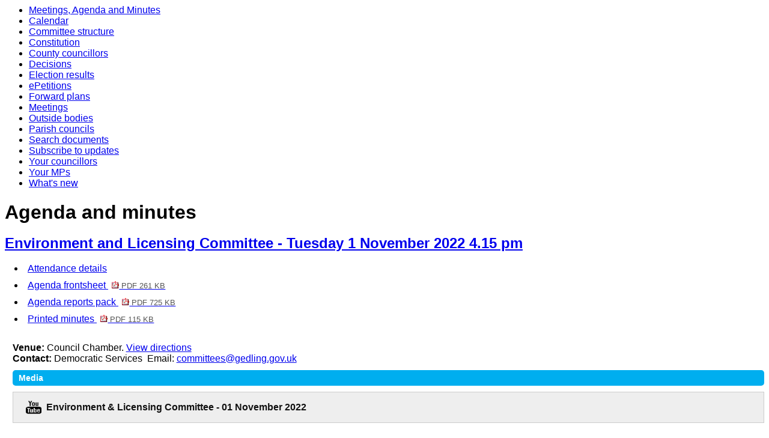

--- FILE ---
content_type: text/html; charset=utf-8
request_url: https://democracy.gedling.gov.uk/ieListDocuments.aspx?CId=130&MId=3003&Ver=4
body_size: 4778
content:
<html><head>
<meta http-equiv='X-UA-Compatible' content='IE=edge, chrome=1' /><meta name="DC.title"  content="Agenda for Environment and Licensing Committee on Tuesday 1 November 2022, 4.15 pm"/>
<meta name="DC.description"  content="All published information, including reports, for Agenda for Environment and Licensing Committee on Tuesday 1 November 2022, 4.15 pm"/>
<meta name="DC.date" scheme="W3CDTF"  content="2022-11-01"/>
<meta name="DC.date.modified" scheme="W3CDTF"  content="2022-11-08"/>
<meta name="DC.date.created" scheme="W3CDTF"  content="2022-03-11"/>
<meta name="DC.subject" scheme="eGMS.IPSV"  content="Government, politics and public administration"/>
<meta name="DC.subject" scheme="eGMS.IPSV"  content="Local government"/>
<meta name="DC.subject" scheme="eGMS.IPSV"  content="Decision making"/>
<meta name="DC.subject" scheme="eGMS.IPSV"  content="Council meetings"/>

<link type="text/css" href="jquery-ui/css/Smoothness/jquery-ui-1.13.2.custom.min.css" rel="stylesheet" /> 
<link type="text/css" href="jquery-ui/Add-ons/mg.jqueryaddons.css" rel="stylesheet" /> 
	<link rel="stylesheet" href="SiteSpecific/ssMgStyles.css" type="text/css" media="all" />
	<link rel="stylesheet" href="SiteSpecific/ssWordStyles.css" type="text/css" media="all" />
	<link rel="stylesheet" href="SiteSpecific/ssmgResponsive.css" type="text/css" media="all" />
<title>Agenda for Environment and Licensing Committee on Tuesday 1 November 2022, 4.15 pm</title></head><body><ul>
<li><a href="uuCoverPage.aspx?GL=1&amp;bcr=1" title="Meetings, Agenda and Minutes">Meetings, Agenda and Minutes</a></li>
<li><a href="mgCalendarMonthView.aspx?GL=1&amp;bcr=1" title="Link to calendar of meetings">Calendar</a></li>
<li><a href="mgListCommittees.aspx?bcr=1" title="Link to committee structure">Committee structure</a></li>
<li><a href="ieListMeetings.aspx?CId=323&amp;Year=0&amp;info=1&amp;bcr=1" title="Link to list of constitution">Constitution</a></li>
<li><a href="http://nottinghamshire.gov.uk/thecouncil/democracy/councillors/councillors-details/" title="Link to county councillors">County councillors</a></li>
<li><a href="mgDelegatedDecisions.aspx?bcr=1&amp;DM=0&amp;DS=2&amp;K=0&amp;DR=&amp;V=0" title="Link to register of decisions">Decisions</a></li>
<li><a href="mgManageElectionResults.aspx?bcr=1" title="Link to election results">Election results</a></li>
<li><a href="mgEPetitionListDisplay.aspx?bcr=1" title="Link to ePetitions">ePetitions</a></li>
<li><a href="mgPlansHome.aspx?bcr=1" title="Link to Forward Plans">Forward plans</a></li>
<li><a href="ieDocHome.aspx?bcr=1&amp;Categories=-13042" title="Link to committee meetings">Meetings</a></li>
<li><a href="mgListOutsideBodies.aspx?bcr=1" title="Link to outside bodies">Outside bodies</a></li>
<li><a href="mgParishCouncilDetails.aspx?bcr=1" title="Link to parish councils">Parish councils</a></li>
<li><a href="ieDocSearch.aspx?bcr=1" title="Link to free text search">Search documents</a></li>
<li><a href="mgRegisterKeywordInterest.aspx?bcr=1" title="Link to subscribe to updates">Subscribe to updates</a></li>
<li><a href="mgMemberIndex.aspx?bcr=1" title="Link to councillors">Your councillors</a></li>
<li><a href="mgMemberIndexMP.aspx?bcr=1" title="Link to MPs">Your MPs</a></li>
<li><a href="mgWhatsNew.aspx?bcr=1" title="Link to what's new">What's new</a></li></ul><div id="modgov"><div class="mgHeader"><h1  class="mgMainTitleTxt" >Agenda and minutes</h1></div>
			<div class="mgSubTitle" >	
				<h2 class="mgSubTitleTxt"><a  href="mgCommitteeDetails.aspx?ID=130"  title="Link&#32;to&#32;Environment&#32;and&#32;Licensing&#32;Committee">Environment and Licensing Committee - Tuesday 1 November 2022 4.15 pm</a></h2>
				</div>
			
<script type="text/javascript">
	if(window.$ModernGov === undefined)
	{
		Object.defineProperty(window, "$ModernGov", { value: {} });
		Object.defineProperty($ModernGov, "Settings", {value: {} });
		Object.defineProperty($ModernGov, "Translations", {value: {} });
		Object.defineProperty($ModernGov.Settings, "DisableDateTimePickers", { value: false });
Object.defineProperty($ModernGov.Settings, "RequiredLanguage", { value: -1 });

	}
</script>
	<div class="mgLinks" >


<ul  class="mgActionList" >

		<li><a  href="mgMeetingAttendance.aspx?ID=3003"  title="Link&#32;to&#32;attendance&#32;details&#32;for&#32;the&#32;meeting&#32;of&#32;Environment&#32;and&#32;Licensing&#32;Committee&#32;Tuesday&#32;1&#32;November&#32;2022&#32;4.15&#32;pm">Attendance details</a></li>
			<li><a  href="documents/g3003/Agenda frontsheet Tuesday 01-Nov-2022 16.15 Environment and Licensing Committee.pdf?T=0"   title="Link&#32;to&#32;agenda&#32;frontsheet&#32;pdf&#32;file">Agenda frontsheet
			<span  class="mgFileSize" ><img src="mgimages/logo-pdf-1.gif" alt="" /> PDF 261 KB</span> </a>
		    
			</li>

				<li><a  href="documents/g3003/Public reports pack Tuesday 01-Nov-2022 16.15 Environment and Licensing Committee.pdf?T=10"   title="Link&#32;to&#32;agenda&#32;reports&#32;&#32;document&#32;pack&#32;pdf&#32;file">Agenda reports pack
			    <span  class="mgFileSize" ><img src="mgimages/logo-pdf-1.gif" alt="" /> PDF 725 KB</span> </a></li>

				<li><a  href="documents/g3003/Printed minutes Tuesday 01-Nov-2022 16.15 Environment and Licensing Committee.pdf?T=1"   title="Link&#32;to&#32;printed&#32;minutes&#32;pdf&#32;file">Printed minutes
<span  class="mgFileSize" ><img src="mgimages/logo-pdf-1.gif" alt="" /> PDF 115 KB</span> </a>  
				</li>

</ul>
</div>
<div class="mgContent" >
						<p><span  class="mgLabel" >Venue: </span>Council Chamber. <a  href="mgLocationDetails.aspx?RID=2"  title="Link&#32;to&#32;directions&#32;to&#32;Council&#32;Chamber"> View directions</a></p>
		<p><span  class="mgLabel" >Contact: </span>Democratic Services&nbsp; 
		 Email:&nbsp;<a href="mailto:committees@gedling.gov.uk">committees@gedling.gov.uk</a>
		
		</p>

				<h2  class="mgSectionTitle" >Media</h2>
				<div id="mgMeetingMedia"></div>		<table class="mgItemTable"  summary="Table of agenda items" id="mgItemTable">
		<caption  class="mgSectionTitle" >Items</caption>

     <tr>

            <th class="mgHide" abbr="No" scope="col">No.</th>
            <th class="mgHide" abbr="Item" scope="col">Item</th>
    </tr>

		<tr>

			<td  class="mgItemNumberCell" ><p  class="mgAiTitleTxt" ><a name="AI16634" aria-disabled="true"></a>15.</p></td>
				
		<td >			

					<p  class="mgAiTitleTxt" >Apologies for Absence and Substitutions.</p>
<p class="mgSubItemTitleTxt">Minutes:</p>
<div class="mgWordPara"><div class="WordSection1">
<p class="MsoNormal">Apologies for absence were received by
Councillor Sam Smith.</p>
</div>
</div> 
					
        </td>
		</tr>
		
		<tr>

			<td  class="mgItemNumberCell" ><p  class="mgAiTitleTxt" ><a name="AI16635" aria-disabled="true"></a>16.</p></td>
				
		<td >			

		
					<p  class="mgAiTitleTxt" ><a  class="mgAiTitleLnk"   href="documents/s32633/Minutes of Previous Meeting.pdf"    
					title="Link&#32;to&#32;document&#32;&#39;To&#32;approve,&#32;as&#32;a&#32;correct&#32;record,&#32;the&#32;minutes&#32;of&#32;the&#32;meeting&#32;held&#32;on&#32;4&#32;October&#32;2022&#39;&#32;pdf&#32;file">To approve, as a correct record, the minutes of the meeting held on 4 October 2022 <span  class="mgFileSize" ><img height="12" src="mgimages/logo-pdf-1.gif" width="12" alt="pdf icon" /> PDF 116 KB</span> </a></p>
<p class="mgSubItemTitleTxt">Minutes:</p>
<div class="mgWordPara"><div class="WordSection1">
<p style="font-weight: bold" class="MsoNormal">RESOLVED:</p>
<p class="MsoNormal">&nbsp;</p>
<p class="MsoNormal">That the minutes of the above meeting, having
been circulated, be approved as a correct record.</p>
<p class="MsoNormal">&nbsp;</p>
</div>
</div> 
					
        </td>
		</tr>
		
		<tr>

			<td  class="mgItemNumberCell" ><p  class="mgAiTitleTxt" ><a name="AI16636" aria-disabled="true"></a>17.</p></td>
				
		<td >			

					<p  class="mgAiTitleTxt" >Declaration of Interests.</p>
<p class="mgSubItemTitleTxt">Minutes:</p>
<div class="mgWordPara"><div class="WordSection1">
<p class="MsoNormal">None.</p>
</div>
</div> 
					
        </td>
		</tr>
		
		<tr>

			<td  class="mgItemNumberCell" ><p  class="mgAiTitleTxt" ><a name="AI16640" aria-disabled="true"></a>18.</p></td>
				
		<td >			

		
					<p  class="mgAiTitleTxt" ><a  class="mgAiTitleLnk"   href="documents/s32644/167069 - Briefing Note to EL.pdf"    
					title="Link&#32;to&#32;document&#32;&#39;Health&#32;and&#32;Safety&#32;Prosecution&#58;&#32;P.S.Marsden&#32;&#40;Lawnmower&#32;Services&#41;&#32;Limited&#32;-&#32;Briefing&#32;Note&#39;&#32;pdf&#32;file">Health and Safety Prosecution&#58; P.S.Marsden &#40;Lawnmower Services&#41; Limited - Briefing Note <span  class="mgFileSize" ><img height="12" src="mgimages/logo-pdf-1.gif" width="12" alt="pdf icon" /> PDF 259 KB</span> </a></p>
<div class="mgWordPara"><div class="WordSection1">
<p class="MsoNormal">Report of the <span style="">Litigation and
Licensing Solicitor.</span></p>
</div>
</div> 
<p class="mgSubItemTitleTxt">Minutes:</p>
<div class="mgWordPara"><div class="WordSection1">
<p class="MsoNormal">The Litigation and Licensing Solicitor
introduced a report, which had been circulated in advance of the
meeting, informing members of a successful health and safety
prosecution following an incident at P.S Marsden (Lawnmower
Services).</p>
<p class="MsoNormal">&nbsp;</p>
<p style="font-weight: bold" class="MsoNormal">RESOLVED:</p>
<p style="font-weight: bold" class="MsoNormal">&nbsp;</p>
<p class="MsoNormal">To note the information.</p>
</div>
</div> 
					
        </td>
		</tr>
		
		<tr>

			<td  class="mgItemNumberCell" ><p  class="mgAiTitleTxt" ><a name="AI16637" aria-disabled="true"></a>19.</p></td>
				
		<td >			

					<p  class="mgAiTitleTxt" >Any other item which the Chair considers urgent.</p>
<p class="mgSubItemTitleTxt">Minutes:</p>
<div class="mgWordPara"><div class="WordSection1">
<p class="MsoNormal">None.</p>
</div>
</div> 
					
        </td>
		</tr>
		
		<tr>

			<td  class="mgItemNumberCell" ><p  class="mgAiTitleTxt" ><a name="AI16638" aria-disabled="true"></a>20.</p></td>
				
		<td >			

					<p  class="mgAiTitleTxt" >Exclusion of the Press and Public.</p>
<div class="mgWordPara"><div class="WordSection1">
<p class="MsoNormal"><span style="">To move that under Section
100(A)(4) of the Local Government Act 1972 the public and press be
excluded from the meeting during consideration of the ensuing
report on the grounds that the report involves the likely
disclosure of exempt information as defined in Paragraph 7 of Part
1 of Schedule 12A of the Local Government Act 1972.</span></p>
</div>
</div> 
<p class="mgSubItemTitleTxt">Minutes:</p>
<div class="mgWordPara"><div class="WordSection1">
<p style="font-weight: bold" class="MsoNormal">RESOLVED:</p>
<p class="MsoNormal">&nbsp;</p>
<p class="MsoNormal">That, the Members being satisfied that the
public interest in maintaining the exemption outweighs the public
interest in disclosing the information that under Section
100(A<span class="GramE">)(</span>4) of the Local Government Act
1972, the public and press be excluded from the meeting during the
consideration of the ensuing reports on the grounds that the report
involves the likely disclosure of exempt information as defined in
Paragraph 7 of Part 1 of Schedule 12A of the Local Government Act
1972.</p>
</div>
</div> 
					
        </td>
		</tr>
		
		<tr>

			<td  class="mgItemNumberCell" ><p  class="mgAiTitleTxt" ><a name="AI16633" aria-disabled="true"></a>21.</p></td>
				
		<td >			

						<p  class="mgAiTitleTxt" >Application for a 3 Year Joint Hackney Carriage &#47; Private Hire Drivers Licence - &#40;TZ&#41;</p>

<ul  class="mgActionList" >
			<li><a  href="mgReasonsRestricted.aspx?ID=32621&amp;OID=16633&amp;OT=A&amp;RPID=0&amp;BM=AI16633"  title="Link&#32;to&#32;reasons&#32;restricted&#32;for&#32;item&#32;21."> View the reasons why  item 21. is restricted</a></li>
	
			<li><a  href="mgIssueHistoryHome.aspx?IId=21391&amp;AIID=16633"  title="Link&#32;to&#32;issue&#32;details&#32;for&#32;&#32;item&#32;21.">View the background to item 21.</a></li>

</ul>
<div class="mgWordPara"><p class="MsoNormal">Report of Head of Environment<br /></p>
</div> 

</ul>
<p class="mgSubItemTitleTxt">Minutes:</p>
<div class="mgWordPara"><div class="WordSection1">
<p class="MsoNormal">Consideration was given to a report of Head of
Environment, which had been circulated prior to the meeting,
regarding an application for a <span style=
"color:black">three</span> year joint Hackney Carriage/Private Hire
Driver&rsquo;s Licence for TZ.</p>
<p class="MsoNormal">&nbsp;</p>
<p class="MsoNormal">TZ attended the meeting and he addressed the
Committee.</p>
<p class="MsoNormal">&nbsp;</p>
<p class="MsoNormal">In making the decision the Committee applied
the Council&rsquo;s approved Policy and Guidelines.</p>
<p class="MsoNormal">&nbsp;</p>
<p style="font-weight: bold" class="MsoNormal">RESOLVED to:</p>
<p style="font-weight: bold" class="MsoNormal">&nbsp;</p>
<p class="MsoNormal">Approve TZ&rsquo;s application but for a one
year Joint Hackney Carriage/Private Hire Driver&rsquo;s Licence as
opposed to a three-year one, and requested that TZ returns his
expired Private Hire Vehicle plate, before the license is
issued.</p>
</div>
</div> 
					
        </td>
		</tr>
		
	</table>
<div class="mgHelpLine" >	
</div>	
</div>
<div class="mgFooter" >		

	<p>&nbsp;</p>

<input type="hidden" value="false" id="hidIsExtLinkNewWindow" name="hidIsExtLinkNewWindow"><!--#79852 remove trailing slash-->


    <script src="edit-doc-activex.js" type="text/javascript"></script>

    <script type="text/javascript" src="jquery-ui/js/jquery-3.5.1.min.js"></script>
    <script type="text/javascript" src="jquery-ui/js/jquery-ui-1.13.2.min.js"></script>

    <script type="text/javascript">
	var mgJQuery = jQuery.noConflict(true);
        var thisFormValidator;
    </script>

    <script type="text/javascript" src="jquery-ui/json/json2.js"></script>
    <script type="text/javascript" src="jquery-ui/Add-ons/mg.jqueryaddons.min.js"></script>
    <script type="text/javascript" src="mgAjaxScripts.js"></script> 
    
	    <script type="text/javascript" src="mgGraphScripts.js"></script> 
          
    <script type="text/javascript">
        function CommonAjaxInit()
        {
            Common_DocumentReady(false, 0);	// FB16622 - Default changed from Mark T's original to 0 thereby disabling it if no value set.
        }

        mgJQuery(document).ready(CommonAjaxInit);

        //FB39842 RBFRS Website - Modern.Gov Councillors Page. JK
        mgJQuery(window).on('load', function ()
        {
            Common_WindowLoad();
        });

    </script>  
</div>
<script type="text/javascript" src='mgStarRatingScripts.js'></script>

	<script type="text/javascript" src="mgMediaPlayer.js"></script>
	<script>
	function StopAllPlayers(data)
	{
		for(var i = 0; i < mediaPlayers.length; ++i)
		{
			// Don't stop the player we've just clicked on.
			if(mediaPlayers[i].ContainerId != data.ContainerId)
			{
				mediaPlayers[i].Stop();	
			}
		}
	}

        mgJQuery("#public_I_toggle").click(function () {
            var _this = mgJQuery(this);
            if (_this.hasClass("opened")) {
                _this.removeClass("opened");
            }
            else {
                _this.addClass("opened");
            }
            mgJQuery("#public_I_webcast").slideToggle("fast");
        });
	</script>
<script>var mediaPlayers = [];</script><script>
var mgMeetingMedia;
mgMeetingMedia = new mgMediaPlayer(mgJQuery, "mgMeetingMedia", [{"Title":"Environment & Licensing Committee - 01 November 2022","Url":"https://www.youtube.com/embed/Lh5d_GT1_1c","Type":"YouTube","TypeCode":"Y","IsAudioFile":"False","IsVideoFile":"False","IsLink":"False","IsYoutube":"True","IsEmbed":"False","ImageFilename":"Youtube","AltText":""}], {MediaSelectFunction: StopAllPlayers, MediaPlayerSkinClass: "mgMediaPlayerLight"});
mediaPlayers.push(mgMeetingMedia);
mgMeetingMedia.Render();
</script>
      
        <script type="text/javascript">var amuserId="ged" ; var ammeetingId=3003;</script>
        <script src="https://www.audiominutes.com/libs/audiominutes.player/audiominutes.player.mgov.js"></script>
</div></body></html><!-- modern.gov reverse CMS: undefined -->

--- FILE ---
content_type: text/html
request_url: https://www.audiominutes.com/libs/audiominutes-player-v2/partials/player.html?_=1768688830964
body_size: 11308
content:
<script src="https://momentjs.com/downloads/moment.js"></script> 

<style> 
/* @media screen and (min-width: 126px) and (max-width: 426px) {
  #playerDiv {
    height: 370px !important;
  }
} */
 
#playerDiv {
    height: 240px;
  }

p {
  margin: 0rem !important;
}
.flex-container {
  display: flex;
  background-color: white;
}

.flex-container > div { 
  margin: 10px;
  padding: 10px;
  font-size: 30px;
}
#customers { 
  border-collapse: collapse;
  width: 100%;
}

#customers td, #customers th {
  border: 1px solid #ddd;
  padding: 8px;
}

#customers tr:nth-child(even){background-color: #f2f2f2;}

#customers tr:hover {background-color: #ddd;}

#customers th {
  padding-top: 12px;
  padding-bottom: 12px;
  text-align: left;
  background-color: #2185c7;
  color: white;
} 
   
    ul {
    margin-left: 0rem;
}
    #modgov td {
    vertical-align: middle;
}
input:not([type]), input[type="text"], input[type="password"], input[type="date"], input[type="datetime"], input[type="datetime-local"], input[type="month"], input[type="week"], input[type="email"], input[type="number"], input[type="search"], input[type="tel"], input[type="time"], input[type="url"], input[type="color"], textarea, input[type="file"], input[type="checkbox"], input[type="radio"], select {
    margin-bottom: 0rem !important;
}
     /* The Modal (background) */
          .modal {/* Hidden by default */
            position: fixed; /* Stay in place */
           /* z-index: 1;*/ /* Sit on top */
            padding-top: 100px; /* Location of the box */
            left: 0;
            top: 0;
            width: 100%; /* Full width */
            height: 100%; /* Full height */
            overflow: auto; /* Enable scroll if needed */
            background-color: rgb(0,0,0); /* Fallback color */
            background-color: rgba(0,0,0,0.4); /* Black w/ opacity */
            
            
      border-radius: 5px;
      padding: 20px;
          }
          
          /* Modal Content */
          .modal-content {
            background-color: #fefefe;
            margin: auto;
            padding: 20px;
            width: 100%;
            border-radius: 10px;
          }
          
          /* The Close Button */
          .close {
            color: #aaaaaa;
            float: right;
            font-size: 28px;
            font-weight: bold;
          }
          
          .close:hover,
          .close:focus {
            color: #000;
            text-decoration: none;
            cursor: pointer;
          }
          
          
          input[type=text], input[type=password], select {
      width: 100%;
      padding: 12px 20px;
      margin: 8px 0;
      display: inline-block;
      border: 1px solid #ccc;
      border-radius: 4px;
      box-sizing: border-box;
    }
      /* input[type=radio]{
      transform:scale(2.6);
    } */
    .modal{
        pointer-events: none;
    }
    
    .modal-dialog{
        pointer-events: all;
     }
    input[type="radio"] {
      /* remove standard background appearance */
      -webkit-appearance: none;
      -moz-appearance: none;
      appearance: none;
      /* create custom radiobutton appearance */
      display: inline-block;
     
      /* background-color only for content */
      background-clip: content-box;
      width: 50px;
        height: 35px;
      background-color: #2185c7;
    }
    
    /* appearance for checked radiobutton */
    input[type="radio"]:checked {
      background-color: #93e026;
    }
    input[type="radio"]:not(:checked) {
      background-color: #2185c7;
    }
    
      /* input[type=checkbox]{
      transform:scale(2.6);
    } */
    input[type="checkbox"] {
      /* remove standard background appearance */
      -webkit-appearance: none;
      -moz-appearance: none;
      appearance: none;
      /* create custom radiobutton appearance */
      display: inline-block;
     
      /* background-color only for content */
      background-clip: content-box;
      width: 50px;
        height: 35px;
      background-color: #2185c7;
    }
    
    /* appearance for checked radiobutton */
    input[type="checkbox"]:checked {
      background-color: #93e026;
    }
    input[type="checkbox"]:not(:checked) {
      background-color: #2185c7;
    }
    input[type=submit] {
      width: 100%;
      background-color: #2285c7;
      color: white;
      padding: 10px 14px;
      margin: 1px 0;
      border: none;
      border-radius: 4px;
      cursor: pointer;
    }
    
    input[type=submit]:hover {
      background-color: #2992d8;
    }
    </style>
    <script>   
      var mgItemTable = $("#mgItemTable").width();
      var widthPlayerC = $("#playerDiv").width();  
      if(mgItemTable){
        document.getElementById("playFrame").style.width = mgItemTable+"px";
        if(typeStream == "WVideo"){
          var nodes = document.getElementById("playFrame")
          nodes.classList.remove("amiFrame");
          nodes.classList.add("amiFrameVideo");   
        }
        else { 
          if(mgItemTable >= 786){
              var nodesPlayerDiv = document.getElementById("playerDiv")
              nodesPlayerDiv.style.height = "240px";
          } 
          else if(mgItemTable >= 625 && mgItemTable <= 645){
              var nodesPlayerDiv = document.getElementById("playerDiv")
              nodesPlayerDiv.style.height = "240px";
          } 
          else {
              var nodesPlayerDiv = document.getElementById("playerDiv")
              nodesPlayerDiv.style.height = "185px";
          }
        }
      }
      else {
        document.getElementById("playFrame").style.width = widthPlayerC+"px";
        if(typeStream == "WVideo"){
          var nodes = document.getElementById("playFrame")
          nodes.classList.remove("amiFrame");
          nodes.classList.add("amiFrameVideo");   
        }
        else { 
          if(widthPlayerC >= 786){
              var nodesPlayerDiv = document.getElementById("playerDiv")
              nodesPlayerDiv.style.height = "240px";
          }
          else if(widthPlayerC >= 625 && widthPlayerC <= 645){
              var nodesPlayerDiv = document.getElementById("playerDiv")
              nodesPlayerDiv.style.height = "240px";
          } 
          else {
              var nodesPlayerDiv = document.getElementById("playerDiv")
              nodesPlayerDiv.style.height = "185px";
          }
        } 
      }
      
       
      var windowx = window.matchMedia("(max-width: 426px)")
      changePlayerHeightAudio(windowx)  
      windowx.addListener(changePlayerHeightAudio) 

      function changePlayerHeightAudio(x) { 
        if (x.matches && typeStream != "WVideo") {   
            var nodesPlayerDiv = document.getElementById("playerDiv")
            nodesPlayerDiv.style.height = "240px";
        }  
        else if (x.matches && typeStream == "WVideo"){ 
            var nodesPlayerDiv = document.getElementById("playerDiv")
            nodesPlayerDiv.style.height = "240px";
        }
      }

      // if(amUID == "llb"){
      //   var nodes = document.getElementById("playFrame")
      //   nodes.classList.remove("amiFrame");
      //   nodes.classList.add("amiFramellb"); 
      // }
        
        var uid = localStorage.getItem('playerUser');
        var playerToken = localStorage.getItem('playerToken');
        var amJQuery = $;
        var publicalyBroadInt = 0; 
//         if(amEventID == 73474){

// console.log("YoutubePlayer");
// document.getElementById('utube').style.display = 'block'; 
// document.getElementById('stickyone').style.display = 'none'; 

// }

        window.addEventListener('message', function (e) { 
          const data = e.data; 
          window.parent.postMessage(data, '*'); 
        });
        function checkForAdminLive(){
        
        
        var uid = localStorage.getItem('playerUser');
    if(uid != null && uid != ""){
        amJQuery.ajax({
          url: "https://stems.audiominutes.com/info/ctrl/"+uid,
          cache: false,
          type: 'GET',
          success: function (data, success) {
            if(data.success == 0){
                alert("Error");
            }
            if(data.success == 1){
                console.log(data.ctrl);
    
                publicalyBroadInt = data.ctrl.public;
            if(data.ctrl.public == 1){
                    var publicalyBroad = document.getElementById("publicalyBroad");
                    publicalyBroad.checked = true;
            if(document.getElementById("hellomdl") !=null ){
                var hellomdl = document.getElementById("hellomdl");
                        hellomdl.innerHTML = "Are you sure you don't want to broadcast publicly ?";	
            }
                }
                else {
                    var publicalyBroad = document.getElementById("publicalyBroad");
                    publicalyBroad.checked = false;
            if(document.getElementById("hellomdl") !=null ){
                var hellomdl = document.getElementById("hellomdl");
                        hellomdl.innerHTML = "Are you sure you want to broadcast publicly ?";	
            }
                }
                if(data.ctrl.action == "offline"){
                    if(data.ctrl.eventid == null || data.ctrl.eventid == 0){
                        eventsList();
                        var meetingInfo = document.getElementById("meetingInfo");
                        meetingInfo.style.display = "block";
                        var meetingInfo2 = document.getElementById("meetingInfo2");
                        meetingInfo2.style.display = "none";
                        
             
                        document.getElementById("slideContainer").style.display = "contents";
                        var Prepare = document.getElementById("Prepare");
                       Prepare.style.display = "block";
                        var Record1 = document.getElementById("Record1");
                        var Streaming = document.getElementById("Streaming");
                        Streaming.style.display = "none";
                        var Streaming1 = document.getElementById("Streaming1");
                        var Pause1 = document.getElementById("Pause1");
                        $('#Streaming1').prop("disabled", true); 
                        Pause1.style.backgroundColor =  "lightgray";
                        $('#Pause1').prop("disabled", true); 
                        var Unprepare = document.getElementById("Unprepare");
                        var Stop1 = document.getElementById("Stop1");
                        Streaming1.style.backgroundColor =  "lightgray";
                        Stop1.style.backgroundColor =  "lightgray";
                        Unprepare.style.display = "none";
                        $('#Stop1').prop("disabled", true); 
                        $('#Record1').prop("disabled", true); 
                        Record1.style.backgroundColor =  "lightgray";
                    }
                    else if(data.ctrl.eventid != null){
                        
                        var meetingInfo = document.getElementById("meetingInfo");
                        meetingInfo.style.display = "none";
                        var meetingInfo2 = document.getElementById("meetingInfo2");
                        meetingInfo2.style.display = "flex";
                        if(data.ctrl.streammethod == "IAudio"){
                           var AudioLiveStatus = document.getElementById("AudioLiveStatus");
                        AudioLiveStatus.checked = true;
                        }
                        else {
                        var VideoLiveStatus = document.getElementById("VideoLiveStatus");
                        VideoLiveStatus.checked = true;
                        }
    
                        amJQuery.ajax({
                            url: "https://stems.audiominutes.com/info/chapters/"+uid+"/"+data.ctrl.eventid,
                            cache: false,
                            type: 'GET',
                            success: function (data, success) {
                              if(data.success == 0){
                                  alert("Error");
                              }
                              if(data.success == 1){
                                  var str = ''
                                  data.chapters.forEach(function(slide) {
                                   
                                if(slide.offset == 0 || slide.offset == null){
                                    str += '<tr style="margin: 10px;"><td style="text-align: left;"> <input type="checkbox" value="'+slide.id+'" id="'+slide.id+'" onchange="handleChange2(event)" />  </td> <td>&nbsp;&nbsp;&nbsp;'+ slide.chapter + '</td></tr>';
                                }
                                else {
                                    
                                str += '<tr style="margin: 10px;"><td style="text-align: left;"> <input type="checkbox" value="'+slide.id+'" id="'+slide.id+'" checked onchange="handleChange2(event)" />  </td> <td>&nbsp;&nbsp;&nbsp;'+ slide.chapter + '</td></tr>';
                                }
                                    //str += '<li style="margin: 10px;list-style-type: none;"><button style="color: #fff; font-size: 17px; border: 1px; width: 53px;background: #2185c7; height: 35px;" value="Tap Chapter" > <input type="checkbox" value="'+slide.id+'" onchange="handleChange2(event)" /> </button>&nbsp;&nbsp;&nbsp;'+ slide.chapter + '</tr>';
                                  }); 
                  
                                  document.getElementById("slideContainer").innerHTML = str;
                                  var Streaming = document.getElementById("Streaming");
                                  Streaming.style.display = "none";
                                  var Unprepare = document.getElementById("Unprepare");
                                  var Unprepare1 = document.getElementById("Unprepare1");
                                  var Stop1 = document.getElementById("Stop1");
                                  Stop1.style.backgroundColor =  "lightgray";
                                  $('#Unprepare1').prop("disabled", false); 
                                  var publish = document.getElementById("publish");
                                  publish.style.display = "none";
                                  Unprepare.style.display = "block";
                                  var Prepare = document.getElementById("Prepare");
                                  Prepare.style.display = "none";
                                  var Record = document.getElementById("Record");
                                  Record.style.display = "block";
    
                                  Unprepare1.style.backgroundColor =  "#2285c7";
                                  var Record1 = document.getElementById("Record1");
                                  $('#Record1').prop("disabled", false); 
                                  Record1.style.backgroundColor =  "#2285c7";
                              }
                            }
                        });
                    }
                }
                else if(data.ctrl.action == "streaming"){
                    var meetingInfo = document.getElementById("meetingInfo");
                    meetingInfo.style.display = "none";
                    var meetingInfo2 = document.getElementById("meetingInfo2");
                    meetingInfo2.style.display = "flex";
    
                        if(data.ctrl.streammethod == "IAudio"){
                           var AudioLiveStatus = document.getElementById("AudioLiveStatus");
                        AudioLiveStatus.checked = true;
                        }
                        else {
                        var VideoLiveStatus = document.getElementById("VideoLiveStatus");
                        VideoLiveStatus.checked = true;
                        }
    
    
                    amJQuery.ajax({
                        url: "https://stems.audiominutes.com/info/chapters/"+uid+"/"+data.ctrl.eventid,
                        cache: false,
                        type: 'GET',
                        success: function (data, success) {
                          if(data.success == 0){
                              alert("Error");
                          }
                          if(data.success == 1){
                                  var str = ''
                                  data.chapters.forEach(function(slide) {
                                   
                                if(slide.offset == 0 || slide.offset == null){
                                    str += '<tr style="margin: 10px;"><td style="text-align: left;">  <input type="checkbox" value="'+slide.id+'" id="'+slide.id+'" onchange="handleChange2(event)" /> </td><td>&nbsp;&nbsp;&nbsp;'+ slide.chapter + '</td></tr>';
                                }
                                else {
                                    
                                str += '<tr style="margin: 10px;"><td style="text-align: left;"> <input type="checkbox" value="'+slide.id+'" id="'+slide.id+'" checked onchange="handleChange2(event)" />  </td><td>&nbsp;&nbsp;&nbsp;'+ slide.chapter + '</td></tr>';
                                }
                                    //str += '<li style="margin: 10px;list-style-type: none;"><button style="color: #fff; font-size: 17px; border: 1px; width: 53px;background: #2185c7; height: 35px;" value="Tap Chapter" > <input type="checkbox" value="'+slide.id+'" onchange="handleChange2(event)" /> </button>&nbsp;&nbsp;&nbsp;'+ slide.chapter + '</li>';
                                  }); 
                  
                            document.getElementById("slideContainer").innerHTML = str;
                            var Streaming = document.getElementById("Streaming");
                            var Streaming1 = document.getElementById("Streaming1");
                            var Prepare = document.getElementById("Prepare");
                            var Unprepare = document.getElementById("Unprepare");
                            var Unprepare1 = document.getElementById("Unprepare1");
                            var Record = document.getElementById("Record");
                            var Pause1 = document.getElementById("Pause1");
                            var Stop1 = document.getElementById("Stop1");
                            Streaming.style.display = "block";
                            Record.style.display = "none";
                            Prepare.style.display = "none";
                            Unprepare.style.display = "block";
                            Unprepare1.style.backgroundColor =  "lightgray";
                            Streaming1.style.backgroundColor =  "#36ab36";
                            Pause1.style.backgroundColor =  "#2285c7";
                            $('#Unprepare1').prop("disabled", true); 
                            $('#Pause1').prop("disabled", false); 
                            Stop1.style.backgroundColor =  "#2285c7";
                            $('#Stop1').prop("disabled", false); 
                          }
                        }
                    });
                }
                else if(data.ctrl.action == "paused"){
                    var meetingInfo = document.getElementById("meetingInfo");
                    meetingInfo.style.display = "none";
                    var meetingInfo2 = document.getElementById("meetingInfo2");
                    meetingInfo2.style.display = "flex";
    
                        if(data.ctrl.streammethod == "IAudio"){
                           var AudioLiveStatus = document.getElementById("AudioLiveStatus");
                        AudioLiveStatus.checked = true;
                        }
                        else {
                        var VideoLiveStatus = document.getElementById("VideoLiveStatus");
                        VideoLiveStatus.checked = true;
                        }
    
    
                    var Streaming = document.getElementById("Streaming");
                    Streaming.style.display = "none";
                    var Unprepare = document.getElementById("Unprepare");
                    var Prepare = document.getElementById("Prepare");
                    Prepare.style.display = "none";
                    var Unprepare1 = document.getElementById("Unprepare1");
                    var Stop1 = document.getElementById("Stop1");
                    Unprepare.style.display = "block";
                    Unprepare1.style.backgroundColor =  "#2285c7";
                    $('#Unprepare1').prop("disabled", false); 
                    var Record = document.getElementById("Record");
                    var Pause1 = document.getElementById("Pause1");
                    Record.style.display = "block";
                    Pause1.style.backgroundColor =  "lightgray";
                    $('#Pause1').prop("disabled", true); 
                    var Record1 = document.getElementById("Record1");
                    $('#Record1').prop("disabled", false); 
                    Record1.style.backgroundColor =  "#2285c7";
                    Stop1.style.backgroundColor =  "#2285c7";
                    $('#Stop1').prop("disabled", false); 
                }
            }
          }
        });
    }
    }
        function getUrlParameter(e) {
            e = e.replace(/[\[]/, "\\[").replace(/[\]]/, "\\]");
            var t = new RegExp("[\\?&]" + e + "=([^&#]*)").exec(location.search);
            return null === t ? "" : decodeURIComponent(t[1].replace(/\+/g, " "));
        }
        var adminflag2 = getUrlParameter("admin");
        var adminbutton3 = document.getElementById('stickyone');   
        var adminbutton4 = document.getElementById('stickyoneAdmin');  
        var stickyoneAdminFloat = document.getElementById('stickyoneAdminFloat');
        // if(adminflag2 == "true"){
        //     adminbutton3.style.display='none';
        //     adminbutton4.style.display='none';
        //     stickyoneAdminFloat.style.display='block';
        //     $(function() {
        //       $('.icandrag').draggable({ scroll: true, cursor: "move"});
        //     });
            
        //     // var myModal33 = document.getElementById('myModal');   
        //     // var myModal22 = document.getElementById('myModal2');   
        //     // setTimeout(checkForAdminLive(), 1000);
        //     // if(uid != null && playerToken != null){
        //     //     myModal22.style.display='block';
        //     //     myModal33.style.display='none';
        //     // }
        //     // else if(uid == null && playerToken == null){
        //     //     myModal33.style.display='block';
        //     //     myModal22.style.display='none';
        //     // }
        // }
        // else{
        //     adminbutton3.style.display='block';
        //     adminbutton4.style.display='none';
        //     stickyoneAdminFloat.style.display='none'; 
        // }
        $('#stickyoneAdminFloat').on('click', function () {
                  adminbutton4.style.display='block';
                  stickyoneAdminFloat.style.display='none'; 
                  var myModal33 = document.getElementById('myModal');   
                  var myModal22 = document.getElementById('myModal2');   
                  var myModalOff = document.getElementById('myModalOff');   
                  setTimeout(checkForAdminLive(), 1000);
                  if(uid != null && playerToken != null){
                      myModal22.style.display='block';
                      myModal33.style.display='none'; 
                      myModalOff.style.display='none'; 
                      
                  }
                  else if(uid == null && playerToken == null){
                      myModal33.style.display='block';
                      myModal22.style.display='none';
                      myModalOff.style.display='none'; 
                  }
                 
        });
        $('#closeetc').on('click', function () {
                  adminbutton4.style.display='none'; 
                  stickyoneAdminFloat.style.display='block';  
        }); 
        $('#closeetc2').on('click', function () {
                  adminbutton4.style.display='none'; 
                  stickyoneAdminFloat.style.display='block';  
        }); 
        $('#Prepare1').on('click', function () {
           if(amEventID !=0 && amEventID != null && amEventID != undefined){  
            prepare2(amEventID);  
            
           }  
        });


  

    </script>
    <div class="scrollanchor"></div>
 

    
    <div class="sticky" id="stickyone" style="z-index:2000001; width: 768px;  " ><iframe  width="768px" height="230px" allow="fullscreen" class="amiFrame" frameborder="0" scrolling="no" id="playFrame" style=""></iframe></div>
    <div  id="stickyoneAdminFloat" style="display: none;z-index:2000001;right: 0;"><img class="icandrag"  src="https://www.audiominutes.com/wp-content/uploads/2014/05/audio_minutes_retina.png" style="width: 180px;"/></div>
    
    <div id="prepareState" style="display: none;z-index:2000001; width:100%;">
      <div class="card audio" style="background-color: transparent !important;">
	 
        <div style="margin-left: 10px; margin-top: 10px;"> 
    
      <div class="player-container" style="background-color: transparent !important;">
      
            <div class="amcontainer"> 
              <div class="player-content">
                <button class="play-pause">
                  <span class="sr-only">Play</span>
                  <i class="fa fa-lg fa-stop"></i>
                </button>
                <div class="info-content">
                  <div class="meta">
                    <span class="title" id="meetingName"></span>
                    <span class="title" style="font-size: 12px;">The meeting will start soon</span>
                  </div>
                  <div class="date"><span id="dateinner"></span></div>
                </div>
              </div> 
            </div>    
          </div> 
        </div> 
      </div>
    </div>

     <!-- <div id="utube" style="display: none;z-index:2000001; width:100%;"> 
 
      <div class="card video">
	 
        <div class="audiominutes-player front video-player" style="margin-left: 10px; margin-top: 10px;">
      
      <div id="media"></div>
    
      <div class="player-container">
      
            <div class="amcontainer">
  
              <div class="player-content">
                <button class="play-pause" id="play" style="display: block;">
                  <span class="sr-only"  >Play</span>
                  <i class="fa fa-play fa-lg" ></i> 
          
                </button>
                <button class="play-pause" id="pause" style="display: none;">
                  <span class="sr-only"  >Pause</span> 
                  <i class="fa fa-lg fa-pause"  ></i>
          
                </button>
                <div class="info-content">
                  <div class="meta">
                    <p class="title" id="title" style="max-width: 275px;"> </p>
                    <time> <p><span id="current-time">0:00</span> / <span id="duration">0:00</span></p></time>
                  </div> 
                </div>
              </div>
   
   
              <div class="controls"> 
                <button class="rewind" id="rewind">
                  <span class="sr-only">Rewind</span>
                  <i class="fas fa-undo fa-lg"></i>
                </button>
                <button class="forward" id="forward">
                  <span class="sr-only">Forward</span>
                  <i class="fas fa-redo fa-lg"></i>
                </button>
                <button class="volume">
                  <span class="sr-only">Volume</span>
                  <i class="volume-icon fas fa-volume-up fa-lg" id="malik"></i>
                  <input class="volume-slider" id="volume-input" type="range" min="0" max="100" step="1" value="50" role="slider" aria-valuemin="0" aria-valuemax="100" aria-orientation="horizontal">
                </button> 
              </div>
              <div class="list">
                <div id="current-item1" class="current-item">
                  <span></span>
                  <div id="arrow-down1" class="arrow-down">
                    <i class="fas fa-angle-right fa-rotate-90 fa-lg"></i>
                  </div>
                </div>
                <ul id="thelist1"></ul>
              </div>
            </div>
            <div class="amcontainer">
        <div class="list" >
                <div  class="current-item" >
                  <span id="current-item"> </span>
                  <div class="arrow-down">
                    <i class="fas fa-angle-right fa-rotate-90 fa-lg" id="arrow-down"></i>
                  </div>
                </div>
                <ul id="thelist"> 
          </ul>
              </div>
              <input type="range" id="progress-bar" value="0">
                 </div>
            <div class="amcontainer" >
   
        <div id="optionss">
        
              <div class="label">
                <span class="note"></span> <span class="speaker"></span>
              </div>
              <div class="info">
                <div class="help_link"><a href="https://www.audiominutes.com/help/" target="_blank">?</a></div>
                <a href="https://www.audiominutes.com" target="_blank"><img class="playerimg" src="https://www.audiominutes.com/libs/audiominutes.player/openplayer/player/audio_logo.png"></a>
                <div id="adminbutton" style="display: none;"> </div>
                
              </div>
             
              <div class="tooltip"></div>
            </div>
        </div>
           
  
          </div>
          <div id="gallery">
            <h2>Share this minute</h2>
            <button class="close">
              <span class="sr-only">Close</span>
              <i class="fas fa-times fa-lg"></i>
            </button> 
          </div>
        </div>
        <div class="audiominutes-player back"></div>
      </div>
    
  
  
   
  
  
  
  <script src="https://cdnjs.cloudflare.com/ajax/libs/highlight.js/8.6/highlight.min.js"></script>
  <script async src="https://www.youtube.com/iframe_api"></script>
  <script src="https://www.audiominutes.com/libs/audiominutes-player-v2/player/script.js"></script>
   
  <script src="https://www.audiominutes.com/libs/audiominutes-player-v2/player/v3.js" async></script>
      <script src="https://www.audiominutes.com/libs/audiominutes-player-v2/player/vendor/openplayer.min.js"></script>
      <script src="https://www.audiominutes.com/libs/audiominutes-player-v2/player/vendor/jsmediatags.min.js"></script>
       <script src="https://www.audiominutes.com/libs/audiominutes-player-v2/player/amopenplayer.js"></script>
      </div> -->



<div class="sticky" id="stickyoneAdmin" style="z-index:2000001; background: #ffffff;
    width: 610px;right: 0;display: none;" >
            <div id="myModal" style="padding-left: 13px; padding-right: 13px; padding-top: 15px; padding-bottom: 15px;">
                <div class="modal-header">
                    <h4 class="modal-title"><img src="https://www.audiominutes.com/wp-content/uploads/2014/05/audio_minutes_retina.png" style="width: 180px;"/><button type="button" class="close" id="closeetc" style="float: right;" data-dismiss="modal">&times;</button></h4>
                    
                </div>
                <div class="modal-body">
                    <p style="font-size: large; font-weight: 600;">Please login</p>
                    <label>Audiominutes ID</label> <input type="text" name="amId" id="uid" placeholder="Audiominutes ID" /><br>
                    <label>Password </label> <input type="password" name="password" id="password" placeholder="Password" /><br>
                    <input type="checkbox" style="transform: scale(1) !important;-webkit-appearance: auto !important; -moz-appearance: auto  !important; appearance: auto; display: inline-grid  !important; background-clip: content-box  !important;  width: auto  !important;  height: auto  !important;  background-color: #2185c7;" onclick="myFunction3()"><label style="padding-left: 5px;" id="pwdshow">Show Password</label><br>
                    <input type="submit" value="Login" onclick="login()"/>
                    <div class="alert alert-success" id="success" style="display:none;">
                    </div>
                    <div class="alert alert-danger" id="danger" style="display:none;">
                    </div>
                </div>
            </div>
            <div id="myModal2" style="padding-left: 13px; padding-right: 13px; padding-top: 15px; padding-bottom: 15px;">
                <div class="modal-header">
                    <center>
                      <img src="https://www.audiominutes.com/wp-content/uploads/2014/05/audio_minutes_retina.png" style="width: 180px;"/> <input type="submit" onclick="logout()" value="Logout" style="float: right;width: 90px;">
                    </center>
                    <button type="button" class="close" id="closeetc2" style="float: right;" data-dismiss="modal">&times;</button>
                   
                </div>
                <div class="row" style="display: flex;margin-left: 0rem; margin-right: 0rem;">
                    <div id="Prepare" class="col-md-3">
                      <input type="submit" value="Prepare" id="Prepare1" />
                    </div>
                    <div id="Unprepare" class="col-md-3" style="display:none;" >
                      <input type="submit" value="Unprepare" id="Unprepare1" onclick="unprepare()" />
                    </div>
                    <div id="Record" class="col-md-3">
                      <input type="submit" value="Record" id="Record1" style="background-color: lightgray;" disabled  onclick="start()"  />
                    </div>
                    <div id="publish" class="col-md-3" style="display:none;">
                      <input type="submit" value="Publish" id="publish1" onclick="publishEvent()" />
                    </div>
                    <div id="unpublish" class="col-md-3" style="display:none;">
                      <input type="submit" value="Unpublish" id="unpublish1" onclick="unpublishEvent()" />
                    </div>
                    <div id="Streaming" class="col-md-3" style="display:none;">
                      <input type="submit" value="Streaming" id="Streaming1" />
                    </div>
                    <div id="Pause" class="col-md-3">
                      <input type="submit" value="Pause" id="Pause1" style="background-color: lightgray;" disabled onclick="pause()" />
                    </div>
                    <div id="Stop" class="col-md-3">
                      <input type="submit" value="Stop" id="Stop1" style="background-color: lightgray;" disabled  onclick="stop()" />
                    </div>
                  </div>

                  <div class="row" style="margin-left: 0rem; margin-right: 0rem;">
                
                    <p class="col-md-12" style="border: 2px solid #2185c7; padding: 15px; font-size: 14px;" id="meetingInfo">Meeting will be streamed publicly to change settings please visit portal.audiominutes.com.
                    </p>
                    </div>
                <div class="row flex-container" style="margin-left: 0rem; margin-right: 0rem;border: 2px solid #2185c7; max-height: 150px; font-size: 14px;display: none;" id="meetingInfo2" >
                    <div class="col-md-3"  >
                    <input type="radio" name="eventName2" value="audio" id="AudioLiveStatus" onchange="handleChange5(event)" />  
                      <h6 style="margin-top: 5px; font-size: 17px;">Audio</h6>
                    </div>
                    <div class="col-md-3"  >
                   <input type="radio" name="eventName2" value="video" id="VideoLiveStatus" onchange="handleChange5(event)"/>  
                      <h6 style="margin-top: 5px;  font-size: 17px;">Video</h6>
                    </div>
                    <div class="col-md-3"  >
                    <input type="checkbox" name="eventName3" id="publicalyBroad"  onchange="handleChange4(event)" data-toggle="modal" data-target="#myModalOff"   />  
                      <h6 style="margin-top: 5px;  font-size: 17px;">Publicly Broadcast</h6>
                    </div>
                    </div><br>
                <div class="row" style="margin-left: 0rem; margin-right: 0rem;">
                    <div class="col-md-12" style="height: 290px; border: 2px solid #2185c7; padding: 5px; font-size: 16px; display: block; overflow: auto;" >
                      <div class="container">
                        <table class="table" style=" margin: 0px !important;" id="customers">
                          <thead> <th style="text-align: left;color: white;">Mark</th> <th style="text-align: left;color: white;">Agenda Item</th> </thead>
                          <tbody id="slideContainer">
                        
                          </tbody>
                        </table>
                      </div>
                    </div>
                
                </div>

           
            </div>
                 
            <div id="myModalOff"  style="padding-left: 13px; padding-right: 13px; padding-top: 15px; padding-bottom: 15px;">  
                  <div class="modal-header">
                    <h5 class="modal-title" id="exampleModalLabel">Broadcast Publicly</h5> 
                  </div>
                  <hr>
                  <br>
                  <div class="row" style="margin-left: 0rem; margin-right: 0rem;">
                    <div class="col-md-12" style="height: 60px ; border: 2px solid #2185c7; padding: 5px ; font-size: 16px; display: block; overflow: auto; border-radius: 5px ;" >
                      <div class="container">
                <script> if(publicalyBroadInt == 0){ 
                    
                            var hellomdl = document.getElementById("hellomdl");
                            hellomdl.innerHTML = "Are you sure you want to broadcast publicly";
              
                }
            else {
            
                            var hellomdl = document.getElementById("hellomdl");
                            hellomdl.innerHTML = "Are you sure you don't want to broadcast publicly ?";
            
            }		</script><span id="hellomdl"></span>
                    
                  </div>
                </div>
                  </div>
                  <hr>
                  <br>
                  <div class="row" style="margin-top: 10px;display: flex;margin-left: 0rem; margin-right: 0rem;">
                    <div class="col-md-3">
                      <input type="submit" class="btn btn-secondary" style="background-color: rgb(34, 133, 199);" data-dismiss="modal" onclick="cancelModalOff()" value="Cancel" />
                    </div>
                    <div class="col-md-3">
                      <input type="submit" class="btn btn-primary" style="background-color: rgb(34, 133, 199);" value="Save Changes" onclick="changeBroadcastSetting()" /> 
                    </div>
                </div> 
            </div>

                  
    </div>
    <div style="height:180px; pointer-events:none; "></div>

    <script>

        
        var malik =02;
        var chapterid = 0;
        var publicalyBroadInt = 0;
        var eventidForPre = 0;
        function myFunction3() {
          var x = document.getElementById("password");
          if (x.type === "password") {
            x.type = "text";
            document.getElementById("pwdshow").innerHTML = "Hide Password";
          } else {
            x.type = "password";
            document.getElementById("pwdshow").innerHTML = "Show Password";
          }
        }
        function login(){
            var uid = $("#uid").val();
            var password = $("#password").val();
            var formData = {
                account : uid,
                password : password
            }
            amJQuery.ajax({
              url: "https://stems.audiominutes.com/auth/login",
              cache: false,
              type: 'POST',
              data: formData,
              success: function (data, success) {
                if(data.success == 0){
                    document.getElementById("danger").style.display = "block";
                    document.getElementById("success").style.display = "none";
                    document.getElementById("danger").innerHTML = "Login Failed";
                }
                if(data.success == 1){
                    document.getElementById("danger").style.display = "none";
                    document.getElementById("success").style.display = "block";
                    document.getElementById("success").innerHTML = "You have successfully logged in";
                    localStorage.setItem("playerToken",data.account.token);
                    localStorage.setItem("playerUser",data.account.uid);
                    setTimeout(function(){location.reload(); }, 1000);
                }
              }
            });
        }
        function logout(){
            localStorage.removeItem("playerToken");
            localStorage.removeItem("playerUser");
                    setTimeout(function(){location.reload(); }, 500);
        }
        function checkStatus(){
            var uid = localStorage.getItem('playerUser');
            amJQuery.ajax({
              url: "https://stems.audiominutes.com/info/ctrl/"+uid,
              cache: false,
              type: 'GET',
              success: function (data, success) {
                
                if(data.success == 1){
                    console.log(data.ctrl);
                        if(data.ctrl.eventid == null){
                        var eventid3 = eventidForPre;
                        localStorage.setItem("eventid",eventid3);
                        }
                        else {
                        localStorage.setItem("eventid",data.ctrl.eventid);
                        }
                    
                }
              }
            });
        }
        
        function prepare(){
            checkStatus();
            var uid = localStorage.getItem('playerUser');
            var token = localStorage.getItem('playerToken');
            var eventid = eventidForPre;
            var formData = {
                account : uid,
                token : token,
                eventid : eventid
            }
            amJQuery.ajax({
              url: "https://stems.audiominutes.com/ctrl/prepare",
              cache: false,
              type: 'POST',
              data: formData,
              success: function (data, success) {
                if(data.success == 0){
                    alert("Error, Please select event to prepare");
                }
                if(data.success == 1){
                    checkForAdminLive();
                    alert("Event Prepared");
                }
              }
            });
        }
        function prepare2(id){
            var uid = localStorage.getItem('playerUser');
            var token = localStorage.getItem('playerToken');
            amJQuery.ajax({
              url: "https://stems.audiominutes.com/info/ctrl/"+uid,
              cache: false,
              type: 'GET',
              success: function (data, success) {
                
                if(data.success == 1){
                    console.log(data.ctrl);
                        if(data.ctrl.eventid == null){
                          var eventid = id;
                          var formData = {
                              account : uid,
                              token : token,
                              eventid : eventid
                          }
                          amJQuery.ajax({
                            url: "https://stems.audiominutes.com/ctrl/prepare",
                            cache: false,
                            type: 'POST',
                            data: formData,
                            success: function (data, success) {
                              if(data.success == 0){
                                  alert("Error, Please select event to prepare");
                              }
                              if(data.success == 1){
                                  checkForAdminLive();
                                  //alert("Event Prepared");
                              }
                            }
                          });
                        localStorage.setItem("eventid",eventid);
                        }
                        else {
                        localStorage.setItem("eventid",data.ctrl.eventid);
                        }
                    
                }
              }
            });

        }
        function pause(){
            checkStatus();
            var uid = localStorage.getItem('playerUser');
            var token = localStorage.getItem('playerToken');
            var eventid = localStorage.getItem('eventid');
            var formData = {
                account : uid,
                token : token,
                eventid : eventid
            }
            amJQuery.ajax({
              url: "https://stems.audiominutes.com/ctrl/pause",
              cache: false,
              type: 'POST',
              data: formData,
              success: function (data, success) {
                if(data.success == 0){
                    alert("Error");
                }
                if(data.success == 1){
                    checkForAdminLive();
                    alert("Recording Pause");
                }
              }
            });
        }
        
        function start(){
            checkStatus();
            checkForAdminLive();
            var uid = localStorage.getItem('playerUser');
            var token = localStorage.getItem('playerToken');
            var eventid = localStorage.getItem('eventid');
            if(eventid == null){
            eventid = eventidForPre;
            }
            var formData = {
                account : uid,
                token : token,
                eventid : eventid
            }
            amJQuery.ajax({
              url: "https://stems.audiominutes.com/ctrl/start",
              cache: false,
              type: 'POST',
              data: formData,
              success: function (data, success) {
                if(data.success == 0){
                    alert("Error");
                }
                if(data.success == 1){
                    checkForAdminLive();
                    alert("Recording Start");
                }
              }
            });
        }
        
        function stop(){
            checkStatus();
            var uid = localStorage.getItem('playerUser');
            var token = localStorage.getItem('playerToken');
            var eventid = localStorage.getItem('eventid');
            var formData = {
                account : uid,
                token : token,
                eventid : eventid
            }
            amJQuery.ajax({
              url: "https://stems.audiominutes.com/ctrl/stop",
              cache: false,
              type: 'POST',
              data: formData,
              success: function (data, success) {
                if(data.success == 0){
                    alert("Error");
                }
                if(data.success == 1){
                    checkForAdminLive();
                    alert("Recording Stopped");
                    
                    eventsList();
                            var publish = document.getElementById("publish");
                            publish.style.display = "block";
                }
              }
            });
        }
        
        function unprepare(){
            checkStatus();
            var uid = localStorage.getItem('playerUser');
            var token = localStorage.getItem('playerToken');
            var eventid = localStorage.getItem('eventid');
            var formData = {
                account : uid,
                token : token
            }
            amJQuery.ajax({
              url: "https://stems.audiominutes.com/ctrl/unprepare",
              cache: false,
              type: 'POST',
              data: formData,
              success: function (data, success) {
                if(data.success == 0){
                    alert("Error");
                }
                if(data.success == 1){
                    checkForAdminLive();
                    alert("Event Unprepared");
                    eventsList();
                }
              }
            });
        }
        
        function tagChapter(){
            checkStatus();
            var offsetVar = 0;
            var checkboxtest = document.getElementById(chapterid).checked;
            if(checkboxtest.checked){
                offsetVar = 0;
                    var uid = localStorage.getItem('playerUser');
            var token = localStorage.getItem('playerToken');
            var eventid = localStorage.getItem('eventid');
            var formData = {
                account : uid,
                token : token,
                eventid : eventid,
                chapterid : chapterid,
                offset : offsetVar
            }
            amJQuery.ajax({
              url: "https://stems.audiominutes.com/chapter/tag",
              cache: false,
              type: 'POST',
              data: formData,
              success: function (data, success) {
                if(data.success == 0){
                    alert("Error");
                }
                if(data.success == 1){
                    //checkForAdminLive();
                    alert("Chapter Tagged");
                }
              }
            });
            }
            else {
                var uid = localStorage.getItem('playerUser');
            var token = localStorage.getItem('playerToken');
            var eventid = localStorage.getItem('eventid');
            var formData = {
                account : uid,
                token : token,
                eventid : eventid,
                chapterid : chapterid
            }
            amJQuery.ajax({
              url: "https://stems.audiominutes.com/chapter/tag",
              cache: false,
              type: 'POST',
              data: formData,
              success: function (data, success) {
                if(data.success == 0){
                    alert("Error");
                }
                if(data.success == 1){
                    //checkForAdminLive();
                    alert("Chapter Tagged");
                }
              }
            });
            }
        
        }
        
        function publishEvent(){
            checkStatus();
            var uid = localStorage.getItem('playerUser');
            var token = localStorage.getItem('playerToken');
            var eventid = localStorage.getItem('eventid');
            var formData = {
                account : uid,
                token : token,
                eventid : eventid
            }
            amJQuery.ajax({
              url: "https://stems.audiominutes.com/event/publish",
              cache: false,
              type: 'POST',
              data: formData,
              success: function (data, success) {
                if(data.success == 0){
                    alert("Error");
                }
                if(data.success == 1){
                    checkForAdminLive();
                    alert("Published");
                            var publish = document.getElementById("publish");
                            publish.style.display = "none";
                            var unpublish = document.getElementById("unpublish");
                            unpublish.style.display = "block";
                }
              }
            });
        }
        function unpublishEvent(){
            checkStatus();
            var uid = localStorage.getItem('playerUser');
            var token = localStorage.getItem('playerToken');
            var eventid = localStorage.getItem('eventid');
            var formData = {
                account : uid,
                token : token,
                eventid : eventid
            }
            amJQuery.ajax({
              url: "https://stems.audiominutes.com/event/unpublish",
              cache: false,
              type: 'POST',
              data: formData,
              success: function (data, success) {
                if(data.success == 0){
                    alert("Error");
                }
                if(data.success == 1){
                    checkForAdminLive();
                    alert("Unpublished");
                            var publish = document.getElementById("publish");
                            publish.style.display = "block";
                            var unpublish = document.getElementById("unpublish");
                            unpublish.style.display = "none";
                }
              }
            });
        }
        function handleChange5(event){ 
            checkStatus();
            var uid = localStorage.getItem('playerUser');
            var token = localStorage.getItem('playerToken');
            var eventid = localStorage.getItem('eventid');
            var formData = {
                account : uid,
                token : token,
                type : event.target.value
            }
            amJQuery.ajax({
              url: "https://stems.audiominutes.com/ctrl/streamtype",
              cache: false,
              type: 'POST',
              data: formData,
              success: function (data, success) {
                if(data.success == 0){
                    alert("Error");
                }
                if(data.success == 1){
                    checkForAdminLive();
                    alert("Streaming Type Changed");
                    if(event.target.value == 'audio'){
                      var AudioLiveStatus = document.getElementById("AudioLiveStatus");
                      AudioLiveStatus.checked = true; 
                    }
                    else if(event.target.value == 'video'){ 
                      var VideoLiveStatus = document.getElementById("VideoLiveStatus");
                      VideoLiveStatus.checked = true; 
                    }
                    
                }
              }
            });
        }
        function eventsList(){
          
            var uid = localStorage.getItem('playerUser');
            var token = localStorage.getItem('playerToken');
          if(uid != null){
            // amJQuery.ajax({
            //   url: "https://stems.audiominutes.com/info/event/unpublished/"+uid,
            //   cache: false,
            //   type: 'GET',
            //   success: function (data, success) {
            //     if(data.success == 0){
            //     }
            //     if(data.success == 1){
            //             var str = '<ul style="padding-left: 0px !important; padding-right: 0px !important;">'
            //             data.event.forEach(function(slide) {
            //                 const myDate = new Date(slide.date);
            //                 const date2 = new Date();
            //                 const diffTime = Math.abs(date2 - myDate);
            //                 const diffDays = Math.ceil(diffTime / (1000 * 60 * 60 * 24)); 
            //               if(diffDays <= 12){
            //               str += '<li style="margin-top: 15px;font-size: 14px;list-style-type: none;">&nbsp;  <input type="radio" name="eventName" value="'+slide.id+'" onchange="handleChange(event)" />  &nbsp;&nbsp;&nbsp;<span>'+ slide.title + '&nbsp;&nbsp; | '+moment(myDate).format("dddd")+' '+moment(myDate).format("DD")+' '+moment(myDate).format("MMMM")+' '+moment(myDate).format("YYYY")+' '+moment(myDate).format("hh:mm A")+' </span></li>';
            //               }
            //             }); 
        
            //             str += '</ul>';
            //             document.getElementById("slideContainer").innerHTML = "str"; 
            //     }
            //   }
            // });
            amJQuery.ajax({
                            url: "https://stems.audiominutes.com/info/chapters/"+uid+"/"+amEventID,
                            cache: false,
                            type: 'GET',
                            success: function (data, success) {
                              if(data.success == 0){
                                  alert("Error");
                              }
                              if(data.success == 1){
                                  var str = ''
                                  data.chapters.forEach(function(slide) {
                                   
                                if(slide.offset == 0 || slide.offset == null){
                                    str += '<tr style="margin: 10px;"><td style="text-align: left;"> <input type="checkbox" value="'+slide.id+'" id="'+slide.id+'" onchange="handleChange2(event)" />  </td> <td>&nbsp;&nbsp;&nbsp;'+ slide.chapter + '</td></tr>';
                                }
                                else {
                                    
                                str += '<tr style="margin: 10px;"><td style="text-align: left;"> <input type="checkbox" value="'+slide.id+'" id="'+slide.id+'" checked onchange="handleChange2(event)" />  </td> <td>&nbsp;&nbsp;&nbsp;'+ slide.chapter + '</td></tr>';
                                }
                                    //str += '<li style="margin: 10px;list-style-type: none;"><button style="color: #fff; font-size: 17px; border: 1px; width: 53px;background: #2185c7; height: 35px;" value="Tap Chapter" > <input type="checkbox" value="'+slide.id+'" onchange="handleChange2(event)" /> </button>&nbsp;&nbsp;&nbsp;'+ slide.chapter + '</tr>';
                                  }); 
                  
                                  document.getElementById("slideContainer").innerHTML = str; 
                              }
                            }
                      });
          }
        
        }
        function handleChange(e) {
            eventidForPre = e.target.value;
             console.log(e.target.value)
        }
        function changeBroadcastSetting(){
          var myModal33 = document.getElementById('myModal');   
          var myModal22 = document.getElementById('myModal2'); 
          var myModal44 = document.getElementById('myModalOff'); 
          var publicalyBroadIntDummy = publicalyBroadInt;
          if(publicalyBroadIntDummy == 1){
              publicalyBroadIntDummy = 0;
          }
          else if(publicalyBroadIntDummy == 0){
              publicalyBroadIntDummy = 1;
          } 
          publicalyBroadInt = publicalyBroadIntDummy;
          checkStatus();
            var uid = localStorage.getItem('playerUser');
            var token = localStorage.getItem('playerToken');
            var eventid = localStorage.getItem('eventid');
            var formData = {
                account : uid,
                token : token,
                type : publicalyBroadIntDummy
            }
            amJQuery.ajax({
              url: "https://stems.audiominutes.com/ctrl/changepublicbroadcast",
              cache: false,
              type: 'POST',
              data: formData,
              success: function (data, success) {
                if(data.success == 0){
                    alert("Error");
                }
                if(data.success == 1){
                    checkForAdminLive();
                    myModal44.style.display='none';
                    myModal33.style.display='none'; 
                    myModal22.style.display='block'; 
                    if(publicalyBroadInt == 1){
                      alert("Broadcast turn on for public");
                    }
                    else if(publicalyBroadInt == 0){
                      alert("Broadcast turn off for public");
                    }  
                    if(publicalyBroadInt == 1){
                            var publicalyBroad = document.getElementById("publicalyBroad");
                            publicalyBroad.checked = true;
                    }
                    else {
                            var publicalyBroad = document.getElementById("publicalyBroad");
                            publicalyBroad.checked = false;
                    }
                    
                }
              }
            });
        }
        function handleChange4(e) {
            var myModal33 = document.getElementById('myModal');   
            var myModal22 = document.getElementById('myModal2'); 
            var myModal44 = document.getElementById('myModalOff');   
            
            
            myModal44.style.display='block';
            myModal33.style.display='none'; 
            myModal22.style.display='none'; 
            
           
             
        }
        function cancelModalOff(){
            var myModal33 = document.getElementById('myModal');   
            var myModal22 = document.getElementById('myModal2'); 
            var myModal44 = document.getElementById('myModalOff'); 

            if(publicalyBroadInt == 1){
                 var publicalyBroad = document.getElementById("publicalyBroad");
                 publicalyBroad.checked = true;
            }
            else {
                    var publicalyBroad = document.getElementById("publicalyBroad");
                    publicalyBroad.checked = false;
            }
            myModal44.style.display='none';
            myModal33.style.display='none'; 
            myModal22.style.display='block'; 
        }
        
        function handleChange2(e) {
            chapterid = e.target.value;
             console.log(e.target.value);
             if(chapterid != null){
                tagChapter();
             }
             else {
                alert("Error");
             }
        }
        
        
        </script>

--- FILE ---
content_type: application/javascript
request_url: https://www.audiominutes.com/libs/audiominutes.player/audiominutes.player.mgov.js
body_size: 2533
content:

var amJQuery = mgJQuery;
var localpublished = 0;
apiKey = amuserId;

  var imported1 = document.createElement('script');
  imported1.src = 'https://ajax.googleapis.com/ajax/libs/jquery/3.5.1/jquery.min.js';
  document.head.appendChild(imported1);
  amJQuery('head').append("<script src=\"https://ajax.googleapis.com/ajax/libs/jquery/3.5.1/jquery.min.js\"></script>");
  var amEventID = ammeetingId;
  amJQuery('head').append("<script src=\"https://www.audiominutes.com/libs/audiominutes-player-v2/audiominutes.player.gateway.js\"></script>");
  console.log("Moving to Player V2");

function crossDomainAjax (url, successCallback) {
        if(debug) console.log("Url: " + url);
    // IE8 & 9 only Cross domain JSON GET request
    if ('XDomainRequest' in window && window.XDomainRequest !== null) {
if(debug) console.log("Doing XDomainRequest");
        var newURL = prefix + url
        var xdr = new XDomainRequest(); // Use Microsoft XDR
        xdr.open('get', newURL);
         xdr.timeout = 1000;
        xdr.onload = function () {
                removeXDR(xdr);
                if(debug) console.log("ajax called back in IE9");
            var dom  = new ActiveXObject('Microsoft.XMLDOM'),
                JSON = xdr.responseText;

            dom.async = false;

            if (JSON == null || typeof (JSON) == 'undefined') {
                JSON = data.firstChild.textContent;
            }

            successCallback(JSON); // internal function
        };
        xdr.onprogress = function() { if(debug) console.log("request in transit");};
        xdr.onerror = function() {
            _result = false;
             removeXDR(xdr);
             if(debug) console.log("ERROR in ajax in IE9");
        };
        xdr.ontimeout = function () {
             if(debug) console.log("TIMEOUT in ajax in IE9");
        };
        xdr.send();
        pendingXDR.push(xdr);
    }

    // IE7 and lower can't do cross domain
    else if (navigator.userAgent.indexOf('MSIE') != -1 &&
             parseInt(navigator.userAgent.match(/MSIE ([\d.]+)/)[1], 10) < 8) {
       return false;
    }

    // Do normal jQuery AJAX for everything else          
    else {
var newURL = prefix + url;
if(debug) console.log("Doing Ajax Request");
        amJQuery.ajax({
            url: newURL,
            cache: false,
            type: 'GET',
            success: function (data, success) {
                successCallback(data);
            }
        });
    }
}


--- FILE ---
content_type: application/javascript
request_url: https://www.audiominutes.com/libs/audiominutes-player-v2/audiominutes.player.js
body_size: 12406
content:

  console.log("libsloaded");
  var adminuser = false;
startUp();


function startUp() {


    if (checkLibsReady()) { 
        checkForPublished(function (response) {
            typeStream = response.type;
            if (response.published == true) {
                loadPartial(amProvider, function () {
                    initialisePublished(response.path, response.type,response.name);
                })

            } else {
                initialiseLive();
            }

        });
    } else {
        setTimeout(startUp, 1000);
    }

}

function checkAdmin(){
    const queryString = window.location.search;
    const urlParams = new URLSearchParams(queryString);
    const adminswitch = urlParams.get('admin');
    console.log("switch is" + adminswitch);

if(adminswitch == "true"){
    adminuser = true;
    
}else
{
    console.log("normal user");
    adminuser = false;
}
}

function checkLibsReady() {
  
    if (typeof discoLoaded !== 'undefined' && typeof utilsLoaded !== 'undefined') {
        if (discoLoaded == 1 && utilsLoaded == 1) {
            return true;
        } else {
            return false;
        }
    } else {
        return false;
    }
} 
function initialisePublished(path, type,name) { 
    console.log("IT ITs " + type);
    var pframe = document.getElementById('playFrame');
console.log("REF IS" + document.referrer);
    if (type == "IAudio") {
        pframe.src = "https://www.audiominutes.com/libs/audiominutes-player-v2/player/amopenplayer.html?url=https://archive.audiominutes.com/" + amUID + "/" + path + ".mp3" + "&type=audio&show=1&admin=" + adminuser+"&name="+name;
        pframe.height = "80px";
        pframe.width = "800px";
        pframe.style.minHeight  = "30vh !important";
        pframe.style.minWidth  = "50vh !important";
        setTimeout(getChaptersWLive, 1000);
        scrollStick();
    } else if (type == "WVideo") {
        pframe.src = "https://www.audiominutes.com/libs/audiominutes-player-v2/player/amopenplayer.html?url=https://archive.audiominutes.com/" + amUID + "/" + path + ".mp4" + "&type=video&show=1&admin=" + adminuser+"&name="+name;
        pframe.height = "230px";
        pframe.width = "800px";
        pframe.style.minHeight  = "100vh !important";
        pframe.style.minWidth  = "50vh !important";
        scrollStick();
        setTimeout(getChaptersWLive, 1000);
    } else if (type == "WAudio") { 
        console.log("yo");
        pframe.src = "https://www.audiominutes.com/libs/audiominutes-player-v2/player/amopenplayer.html?url=https://archive.audiominutes.com/" + amUID + "/" + path + ".mp4" + "&type=audio&show=1&admin=" + adminuser+"&name="+name;
        pframe.height = "80px";
        pframe.width = "800px";  
        pframe.style.height  = "35vh !important";
        pframe.style.minWidth  = "50vh !important";
        scrollStick();
        setTimeout(getChaptersWLive, 1000);
    } else { 
    }
}


function initialiseLive() {

    checkForLive(function (response) {
        console.log(response);
        if (response.live == true) { 
            if (response.type == "IAudio") {
                loadPartial(amProvider, function () {
                    var pframe = document.getElementById('playFrame');
                    pframe.src = "https://www.audiominutes.com/libs/audiominutes-player-v2/player/amopenplayer.html?url=https://live.audiominutes.com/" + amUID + "&type=audio&show=1&ic=true&live=true&admin=" + adminuser;
                    pframe.height = "80px";
                    pframe.width = "800px";
                    pframe.style.minHeight  = "30vh !important";
                    pframe.style.minWidth  = "50vh !important";
                    document.getElementById("prepareState").style.display="none";
                    scrollStick(); 
                    setTimeout(checkForStopped, 10000);
                    setTimeout(getChaptersLiveIA, 1000);
                })
            } else if (response.type == "WVideo") {
                loadPartial(amProvider, function () {
                    var pframe = document.getElementById('playFrame');
                    pframe.src = "https://www.audiominutes.com/libs/audiominutes-player-v2/player/amopenplayer.html?url=" + response.url + "&type=video&show=1&ic=false&live=true&admin=" + adminuser;
                    pframe.height = "230px";
                    pframe.width = "800px";
                    pframe.style.minHeight  = "100vh !important";
                    pframe.style.minWidth  = "50vh !important";
                    document.getElementById("prepareState").style.display="none";
                    scrollStick(); 
                    setTimeout(checkForStopped, 10000);
                    setTimeout(getChaptersWLive, 1000);
                })
            }
            else if (response.type == "WAudio") {
                loadPartial(amProvider, function () {
                    var pframe = document.getElementById('playFrame');
                    pframe.src = "https://www.audiominutes.com/libs/audiominutes-player-v2/player/amopenplayer.html?url=" + response.url + "&type=audio&show=1&ic=false&live=true&admin=" + adminuser;
                    pframe.height = "80px";
                    pframe.width = "800px";  
                    pframe.style.height  = "35vh !important";
                    pframe.style.minWidth  = "50vh !important";
                    document.getElementById("prepareState").style.display="none";
                    scrollStick(); 
                    setTimeout(checkForStopped, 10000);
                    setTimeout(getChaptersWLive, 1000);
                })
            }
        } 
        else if (response.live == false && response.prepare == true)
        {   
            console.log("set prepared")
            loadPartial(amProvider, function () { 
                crossDomainAjax("stems.audiominutes.com/info/event/details/" + amUID + "/" + amEventID + "?" + new Date().getTime(), function (data) { 
                    document.getElementById("meetingName").innerText = data.event.title; 
                    const t = data.event.date.split(" ");
                    var newDatePOP =  new Date(t[0]).toLocaleDateString(void 0, {
                        day: "numeric",
                        month: "short",
                        year: "numeric",
                    }); 
                    document.getElementById("dateinner").innerText = newDatePOP;
                    document.getElementById("prepareState").style.display="block";
                    document.getElementById("stickyone").style.display="none";
                    scrollStick();  
                    setTimeout(checkForLiveAfterPrepared, 10000);
                    if (response.type == "IAudio"){
                        setTimeout(getChaptersLiveIA, 1000);
                    }
                    else if (response.type == "WAudio"){
                        setTimeout(getChaptersWLive, 1000);
                    } 
                    else if (response.type == "WVideo"){
                        setTimeout(getChaptersWLive, 1000);
                    } 
                });
            })
        }
        else {
            setTimeout(initialiseLive, 10000);
        }
    })
}
 
function checkForLiveAfterPrepared() {
    var response; 
    crossDomainAjax("stems.audiominutes.com/info/ctrl/" + amUID + "?" + new Date().getTime(), function (data) {
        if (isIE() && window.XDomainRequest) {
            response = JSON.parse(data);
        } else {
            response = data;
        }
        if (response.ctrl.action) {
             console.log(response);
            if (response.ctrl.action == "streaming" && (response.ctrl.eventid == amEventID || amEventID == 0 )) {
                //APICHANGE
                crossDomainAjax("www.audiominutes.com/v1/publicreq/wowzendpoint/" + amUID + "?" + new Date().getTime(), function (data1) {
                    console.log(data1);
                    if (isIE() && window.XDomainRequest) {
                        response1 = JSON.parse(data1);
                    } else {
                        response1 = data1;
                    }
                    if (response.ctrl.streammethod == "IAudio") {
                        var pframe = document.getElementById('playFrame');
                        pframe.src = "https://www.audiominutes.com/libs/audiominutes-player-v2/player/amopenplayer.html?url=https://live.audiominutes.com/" + amUID + "&type=audio&show=1&ic=true&live=true&admin=" + adminuser;
                        document.getElementById("prepareState").style.display="none";
                        scrollStick(); 
                        setTimeout(checkForStopped, 10000);
                        setTimeout(getChaptersLiveIA, 1000);
                        pframe.height = "80px";
                        pframe.width = "800px";
                        pframe.style.minHeight  = "30vh !important";
                        pframe.style.minWidth  = "50vh !important";
                    } else if (response.ctrl.streammethod == "WAudio") {
                        var pframe = document.getElementById('playFrame');
                        pframe.src = "https://www.audiominutes.com/libs/audiominutes-player-v2/player/amopenplayer.html?url=" + response1.wowz + "&type=audio&show=1&ic=false&live=true&admin=" + adminuser;
                        pframe.height = "80px";
                        pframe.width = "800px";  
                        pframe.style.height  = "35vh !important";
                        pframe.style.minWidth  = "50vh !important";
                        document.getElementById("prepareState").style.display="none";
                        scrollStick(); 
                        setTimeout(checkForStopped, 10000);
                        setTimeout(getChaptersWLive, 1000);
                    } 
                    else if (response.ctrl.streammethod == "WVideo") {
                        var pframe = document.getElementById('playFrame');
                        pframe.src = "https://www.audiominutes.com/libs/audiominutes-player-v2/player/amopenplayer.html?url=" + response1.wowz + "&type=video&show=1&ic=false&live=true&admin=" + adminuser;
                        pframe.height = "230px";
                        pframe.width = "800px";
                        pframe.style.minHeight  = "100vh !important";
                        pframe.style.minWidth  = "50vh !important";
                        document.getElementById("prepareState").style.display="none";
                        scrollStick(); 
                        setTimeout(checkForStopped, 10000);
                        setTimeout(getChaptersWLive, 1000);
                    } 
                });
            }
            else if(response.ctrl.action == "offline" && response.ctrl.eventid != null && response.ctrl.eventid != undefined ){ 
                 crossDomainAjax("stems.audiominutes.com/info/event/details/" + amUID + "/" + amEventID + "?" + new Date().getTime(), function (data) { 
                    document.getElementById("meetingName").innerText = data.event.title; 
                    const t = data.event.date.split(" ");
                    var newDatePOP =  new Date(t[0]).toLocaleDateString(void 0, {
                        day: "numeric",
                        month: "short",
                        year: "numeric",
                    }); 
                    document.getElementById("dateinner").innerText = newDatePOP;
                    document.getElementById("prepareState").style.display="block";
                    document.getElementById("stickyone").style.display="none";
                    scrollStick();  
                    setTimeout(checkForLiveAfterPrepared, 10000);
                    if (response.ctrl.streammethod == "IAudio"){
                        setTimeout(getChaptersLiveIA, 1000);
                    }
                    else if (response.ctrl.streammethod == "WAudio"){
                        setTimeout(getChaptersWLive, 1000);
                    }
                    else if (response.ctrl.streammethod == "WVideo"){
                        setTimeout(getChaptersWLive, 1000);
                    } 
                });
            }
            else {
                setTimeout(checkForLiveAfterPrepared, 10000);
            }
        } else {
            setTimeout(checkForLiveAfterPrepared, 10000);
        }
    });
}